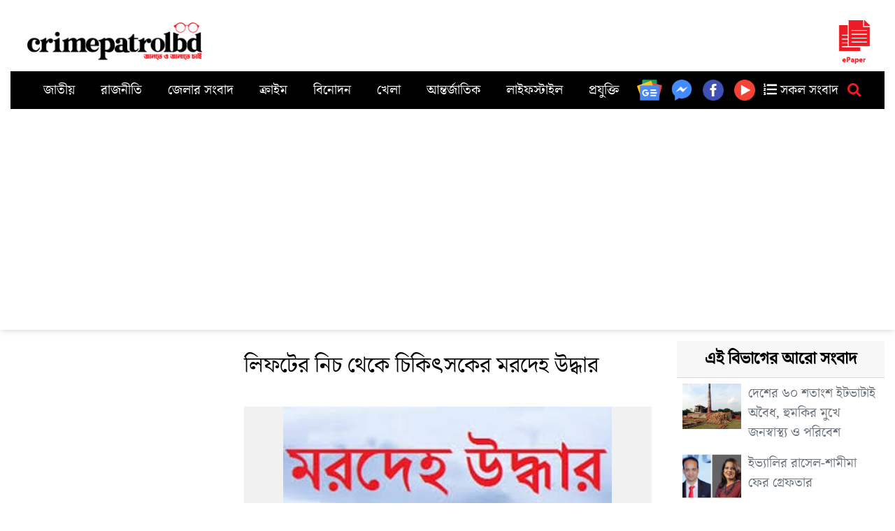

--- FILE ---
content_type: text/html; charset=UTF-8
request_url: https://crimepatrolbd.com/%E0%A6%B2%E0%A6%BF%E0%A6%AB%E2%80%8C%E0%A6%9F%E0%A7%87%E0%A6%B0-%E0%A6%A8%E0%A6%BF%E2%80%8C%E0%A6%9A-%E0%A6%A5%E0%A7%87%E2%80%8C%E0%A6%95%E0%A7%87-%E0%A6%9A%E0%A6%BF%E0%A6%95%E0%A6%BF%E0%A7%8E%E0%A6%B8%E0%A6%95%E0%A7%87%E0%A6%B0-%E0%A6%AE%E0%A6%B0%E0%A6%A6%E0%A7%87%E0%A6%B9-%E0%A6%89%E0%A6%A6%E0%A7%8D%E0%A6%A7%E0%A6%BE%E0%A6%B0/
body_size: 13446
content:
<!DOCTYPE html>
<html class="no-js" lang="en-US" xmlns:og="http://opengraphprotocol.org/schema/" xmlns:fb="http://www.facebook.com/2008/fbml">
   <head>
      <meta charset="utf-8">
      <meta http-equiv="X-UA-Compatible" content="IE=7" />
      <meta name="viewport" content="width=device-width, initial-scale=1">
      <meta http-equiv="refresh" content="900">
      <meta property="fb:pages" content="542900666047546" />
      <link rel="icon" type="image/ico" href="http://www.crimepatrolbd.com/img/logo/favicon.png" />
      <link rel="alternate" type="application/rss+xml" href="http://crimepatrolbd.com/feed/" title="crimepatrolbd.com rss feed">
      <link rel="shortcut icon" type="image/png" href="http://www.crimepatrolbd.com/img/logo/favicon.png" />
      <link rel="shortcut icon" href="http://www.crimepatrolbd.com/img/logo/favicon.png" type="image/x-icon">
      <link rel="canonical" href="https://crimepatrolbd.com">
      <meta property="description" content="Find the latest breaking news and top stories on Politics, Sports, Entertainment, Arts, Business and Tech news. Visit crimepatrolbd.com & get all the latest news in Bangladesh." />
      <meta name="keywords" content="crimepatrolbd, crimepatrolbd news, crime patrol bd, crime patrol bangladesh, crimepatrolbd.com, bangla news portal, current News, bangla newspaper, bangladesh newspaper, online news portal, bangladeshi newspaper, bangla news paper, bangladesh newspapers, newspaper, all bangla news portal, bd online news, news paper, bangladesh news agency, daily news, bangla newspaper, daily news paper, bangladeshi news paper, latest bangla news, all bangla news, bangladesh news,ক্রাইমপেট্রোলবিডি, ক্রাইম পেট্রোল বিডি, ক্রাইম পেট্রোল বাংলাদেশ, অনলাইন, পত্রিকা, বাংলাদেশ, আজকের খবর, আন্তর্জাতিক, অর্থনীতি, খেলা, বিনোদন, ফিচার, বিজ্ঞান ও প্রযুক্তি, চলচ্চিত্র, ঢালিউড, বলিউড, হলিউড, বাংলা গান, টেলিভিশন, রাজনীতি, সরকার, অপরাধ, আইন ও বিচার, দুর্ঘটনা, সংসদ, রাজধানী, শেয়ার বাজার, বাণিজ্য, ক্রিকেট, ফুটবল, যুক্তিতর্ক, নির্বাচন, জাতীয় নির্বাচন, আওয়ামী লীগ, বিএনপি, মাশরাফি, সাকিব, করোনা, লাইভ" />
      <title>লিফ‌টের নি‌চ থে‌কে চিকিৎসকের মরদেহ উদ্ধার &#8211; ক্রাইম পেট্রোল বাংলাদেশ</title>
<meta name='robots' content='max-image-preview:large' />
<link rel='dns-prefetch' href='//cdnjs.cloudflare.com' />
<link rel='dns-prefetch' href='//ajax.googleapis.com' />
<link rel='dns-prefetch' href='//stats.wp.com' />
<link rel='dns-prefetch' href='//use.fontawesome.com' />
<link rel="alternate" title="oEmbed (JSON)" type="application/json+oembed" href="https://crimepatrolbd.com/wp-json/oembed/1.0/embed?url=https%3A%2F%2Fcrimepatrolbd.com%2F%25e0%25a6%25b2%25e0%25a6%25bf%25e0%25a6%25ab%25e2%2580%258c%25e0%25a6%259f%25e0%25a7%2587%25e0%25a6%25b0-%25e0%25a6%25a8%25e0%25a6%25bf%25e2%2580%258c%25e0%25a6%259a-%25e0%25a6%25a5%25e0%25a7%2587%25e2%2580%258c%25e0%25a6%2595%25e0%25a7%2587-%25e0%25a6%259a%25e0%25a6%25bf%25e0%25a6%2595%25e0%25a6%25bf%25e0%25a7%258e%25e0%25a6%25b8%25e0%25a6%2595%25e0%25a7%2587%25e0%25a6%25b0-%25e0%25a6%25ae%25e0%25a6%25b0%25e0%25a6%25a6%25e0%25a7%2587%25e0%25a6%25b9-%25e0%25a6%2589%25e0%25a6%25a6%25e0%25a7%258d%25e0%25a6%25a7%25e0%25a6%25be%25e0%25a6%25b0%2F" />
<link rel="alternate" title="oEmbed (XML)" type="text/xml+oembed" href="https://crimepatrolbd.com/wp-json/oembed/1.0/embed?url=https%3A%2F%2Fcrimepatrolbd.com%2F%25e0%25a6%25b2%25e0%25a6%25bf%25e0%25a6%25ab%25e2%2580%258c%25e0%25a6%259f%25e0%25a7%2587%25e0%25a6%25b0-%25e0%25a6%25a8%25e0%25a6%25bf%25e2%2580%258c%25e0%25a6%259a-%25e0%25a6%25a5%25e0%25a7%2587%25e2%2580%258c%25e0%25a6%2595%25e0%25a7%2587-%25e0%25a6%259a%25e0%25a6%25bf%25e0%25a6%2595%25e0%25a6%25bf%25e0%25a7%258e%25e0%25a6%25b8%25e0%25a6%2595%25e0%25a7%2587%25e0%25a6%25b0-%25e0%25a6%25ae%25e0%25a6%25b0%25e0%25a6%25a6%25e0%25a7%2587%25e0%25a6%25b9-%25e0%25a6%2589%25e0%25a6%25a6%25e0%25a7%258d%25e0%25a6%25a7%25e0%25a6%25be%25e0%25a6%25b0%2F&#038;format=xml" />
<meta property="fb:admins" content="YOUR USER ID"/><meta property="og:title" content="লিফ‌টের নি‌চ থে‌কে চিকিৎসকের মরদেহ উদ্ধার"/><meta property="og:type" content="article"/><meta property="og:url" content="https://crimepatrolbd.com/%e0%a6%b2%e0%a6%bf%e0%a6%ab%e2%80%8c%e0%a6%9f%e0%a7%87%e0%a6%b0-%e0%a6%a8%e0%a6%bf%e2%80%8c%e0%a6%9a-%e0%a6%a5%e0%a7%87%e2%80%8c%e0%a6%95%e0%a7%87-%e0%a6%9a%e0%a6%bf%e0%a6%95%e0%a6%bf%e0%a7%8e%e0%a6%b8%e0%a6%95%e0%a7%87%e0%a6%b0-%e0%a6%ae%e0%a6%b0%e0%a6%a6%e0%a7%87%e0%a6%b9-%e0%a6%89%e0%a6%a6%e0%a7%8d%e0%a6%a7%e0%a6%be%e0%a6%b0/"/><meta property="og:site_name" content="crimepatrolbd.com - জানতে ও জানাতে চাই
    "/><meta property="og:image" content="https://crimepatrolbd.com/wp-content/uploads/মরদেহ-উদ্ধার-3-300x166.jpg"/>
<style id='wp-img-auto-sizes-contain-inline-css' type='text/css'>
img:is([sizes=auto i],[sizes^="auto," i]){contain-intrinsic-size:3000px 1500px}
/*# sourceURL=wp-img-auto-sizes-contain-inline-css */
</style>
<style id='wp-block-library-inline-css' type='text/css'>
:root{--wp-block-synced-color:#7a00df;--wp-block-synced-color--rgb:122,0,223;--wp-bound-block-color:var(--wp-block-synced-color);--wp-editor-canvas-background:#ddd;--wp-admin-theme-color:#007cba;--wp-admin-theme-color--rgb:0,124,186;--wp-admin-theme-color-darker-10:#006ba1;--wp-admin-theme-color-darker-10--rgb:0,107,160.5;--wp-admin-theme-color-darker-20:#005a87;--wp-admin-theme-color-darker-20--rgb:0,90,135;--wp-admin-border-width-focus:2px}@media (min-resolution:192dpi){:root{--wp-admin-border-width-focus:1.5px}}.wp-element-button{cursor:pointer}:root .has-very-light-gray-background-color{background-color:#eee}:root .has-very-dark-gray-background-color{background-color:#313131}:root .has-very-light-gray-color{color:#eee}:root .has-very-dark-gray-color{color:#313131}:root .has-vivid-green-cyan-to-vivid-cyan-blue-gradient-background{background:linear-gradient(135deg,#00d084,#0693e3)}:root .has-purple-crush-gradient-background{background:linear-gradient(135deg,#34e2e4,#4721fb 50%,#ab1dfe)}:root .has-hazy-dawn-gradient-background{background:linear-gradient(135deg,#faaca8,#dad0ec)}:root .has-subdued-olive-gradient-background{background:linear-gradient(135deg,#fafae1,#67a671)}:root .has-atomic-cream-gradient-background{background:linear-gradient(135deg,#fdd79a,#004a59)}:root .has-nightshade-gradient-background{background:linear-gradient(135deg,#330968,#31cdcf)}:root .has-midnight-gradient-background{background:linear-gradient(135deg,#020381,#2874fc)}:root{--wp--preset--font-size--normal:16px;--wp--preset--font-size--huge:42px}.has-regular-font-size{font-size:1em}.has-larger-font-size{font-size:2.625em}.has-normal-font-size{font-size:var(--wp--preset--font-size--normal)}.has-huge-font-size{font-size:var(--wp--preset--font-size--huge)}.has-text-align-center{text-align:center}.has-text-align-left{text-align:left}.has-text-align-right{text-align:right}.has-fit-text{white-space:nowrap!important}#end-resizable-editor-section{display:none}.aligncenter{clear:both}.items-justified-left{justify-content:flex-start}.items-justified-center{justify-content:center}.items-justified-right{justify-content:flex-end}.items-justified-space-between{justify-content:space-between}.screen-reader-text{border:0;clip-path:inset(50%);height:1px;margin:-1px;overflow:hidden;padding:0;position:absolute;width:1px;word-wrap:normal!important}.screen-reader-text:focus{background-color:#ddd;clip-path:none;color:#444;display:block;font-size:1em;height:auto;left:5px;line-height:normal;padding:15px 23px 14px;text-decoration:none;top:5px;width:auto;z-index:100000}html :where(.has-border-color){border-style:solid}html :where([style*=border-top-color]){border-top-style:solid}html :where([style*=border-right-color]){border-right-style:solid}html :where([style*=border-bottom-color]){border-bottom-style:solid}html :where([style*=border-left-color]){border-left-style:solid}html :where([style*=border-width]){border-style:solid}html :where([style*=border-top-width]){border-top-style:solid}html :where([style*=border-right-width]){border-right-style:solid}html :where([style*=border-bottom-width]){border-bottom-style:solid}html :where([style*=border-left-width]){border-left-style:solid}html :where(img[class*=wp-image-]){height:auto;max-width:100%}:where(figure){margin:0 0 1em}html :where(.is-position-sticky){--wp-admin--admin-bar--position-offset:var(--wp-admin--admin-bar--height,0px)}@media screen and (max-width:600px){html :where(.is-position-sticky){--wp-admin--admin-bar--position-offset:0px}}

/*# sourceURL=wp-block-library-inline-css */
</style><style id='global-styles-inline-css' type='text/css'>
:root{--wp--preset--aspect-ratio--square: 1;--wp--preset--aspect-ratio--4-3: 4/3;--wp--preset--aspect-ratio--3-4: 3/4;--wp--preset--aspect-ratio--3-2: 3/2;--wp--preset--aspect-ratio--2-3: 2/3;--wp--preset--aspect-ratio--16-9: 16/9;--wp--preset--aspect-ratio--9-16: 9/16;--wp--preset--color--black: #000000;--wp--preset--color--cyan-bluish-gray: #abb8c3;--wp--preset--color--white: #ffffff;--wp--preset--color--pale-pink: #f78da7;--wp--preset--color--vivid-red: #cf2e2e;--wp--preset--color--luminous-vivid-orange: #ff6900;--wp--preset--color--luminous-vivid-amber: #fcb900;--wp--preset--color--light-green-cyan: #7bdcb5;--wp--preset--color--vivid-green-cyan: #00d084;--wp--preset--color--pale-cyan-blue: #8ed1fc;--wp--preset--color--vivid-cyan-blue: #0693e3;--wp--preset--color--vivid-purple: #9b51e0;--wp--preset--gradient--vivid-cyan-blue-to-vivid-purple: linear-gradient(135deg,rgb(6,147,227) 0%,rgb(155,81,224) 100%);--wp--preset--gradient--light-green-cyan-to-vivid-green-cyan: linear-gradient(135deg,rgb(122,220,180) 0%,rgb(0,208,130) 100%);--wp--preset--gradient--luminous-vivid-amber-to-luminous-vivid-orange: linear-gradient(135deg,rgb(252,185,0) 0%,rgb(255,105,0) 100%);--wp--preset--gradient--luminous-vivid-orange-to-vivid-red: linear-gradient(135deg,rgb(255,105,0) 0%,rgb(207,46,46) 100%);--wp--preset--gradient--very-light-gray-to-cyan-bluish-gray: linear-gradient(135deg,rgb(238,238,238) 0%,rgb(169,184,195) 100%);--wp--preset--gradient--cool-to-warm-spectrum: linear-gradient(135deg,rgb(74,234,220) 0%,rgb(151,120,209) 20%,rgb(207,42,186) 40%,rgb(238,44,130) 60%,rgb(251,105,98) 80%,rgb(254,248,76) 100%);--wp--preset--gradient--blush-light-purple: linear-gradient(135deg,rgb(255,206,236) 0%,rgb(152,150,240) 100%);--wp--preset--gradient--blush-bordeaux: linear-gradient(135deg,rgb(254,205,165) 0%,rgb(254,45,45) 50%,rgb(107,0,62) 100%);--wp--preset--gradient--luminous-dusk: linear-gradient(135deg,rgb(255,203,112) 0%,rgb(199,81,192) 50%,rgb(65,88,208) 100%);--wp--preset--gradient--pale-ocean: linear-gradient(135deg,rgb(255,245,203) 0%,rgb(182,227,212) 50%,rgb(51,167,181) 100%);--wp--preset--gradient--electric-grass: linear-gradient(135deg,rgb(202,248,128) 0%,rgb(113,206,126) 100%);--wp--preset--gradient--midnight: linear-gradient(135deg,rgb(2,3,129) 0%,rgb(40,116,252) 100%);--wp--preset--font-size--small: 13px;--wp--preset--font-size--medium: 20px;--wp--preset--font-size--large: 36px;--wp--preset--font-size--x-large: 42px;--wp--preset--spacing--20: 0.44rem;--wp--preset--spacing--30: 0.67rem;--wp--preset--spacing--40: 1rem;--wp--preset--spacing--50: 1.5rem;--wp--preset--spacing--60: 2.25rem;--wp--preset--spacing--70: 3.38rem;--wp--preset--spacing--80: 5.06rem;--wp--preset--shadow--natural: 6px 6px 9px rgba(0, 0, 0, 0.2);--wp--preset--shadow--deep: 12px 12px 50px rgba(0, 0, 0, 0.4);--wp--preset--shadow--sharp: 6px 6px 0px rgba(0, 0, 0, 0.2);--wp--preset--shadow--outlined: 6px 6px 0px -3px rgb(255, 255, 255), 6px 6px rgb(0, 0, 0);--wp--preset--shadow--crisp: 6px 6px 0px rgb(0, 0, 0);}:where(.is-layout-flex){gap: 0.5em;}:where(.is-layout-grid){gap: 0.5em;}body .is-layout-flex{display: flex;}.is-layout-flex{flex-wrap: wrap;align-items: center;}.is-layout-flex > :is(*, div){margin: 0;}body .is-layout-grid{display: grid;}.is-layout-grid > :is(*, div){margin: 0;}:where(.wp-block-columns.is-layout-flex){gap: 2em;}:where(.wp-block-columns.is-layout-grid){gap: 2em;}:where(.wp-block-post-template.is-layout-flex){gap: 1.25em;}:where(.wp-block-post-template.is-layout-grid){gap: 1.25em;}.has-black-color{color: var(--wp--preset--color--black) !important;}.has-cyan-bluish-gray-color{color: var(--wp--preset--color--cyan-bluish-gray) !important;}.has-white-color{color: var(--wp--preset--color--white) !important;}.has-pale-pink-color{color: var(--wp--preset--color--pale-pink) !important;}.has-vivid-red-color{color: var(--wp--preset--color--vivid-red) !important;}.has-luminous-vivid-orange-color{color: var(--wp--preset--color--luminous-vivid-orange) !important;}.has-luminous-vivid-amber-color{color: var(--wp--preset--color--luminous-vivid-amber) !important;}.has-light-green-cyan-color{color: var(--wp--preset--color--light-green-cyan) !important;}.has-vivid-green-cyan-color{color: var(--wp--preset--color--vivid-green-cyan) !important;}.has-pale-cyan-blue-color{color: var(--wp--preset--color--pale-cyan-blue) !important;}.has-vivid-cyan-blue-color{color: var(--wp--preset--color--vivid-cyan-blue) !important;}.has-vivid-purple-color{color: var(--wp--preset--color--vivid-purple) !important;}.has-black-background-color{background-color: var(--wp--preset--color--black) !important;}.has-cyan-bluish-gray-background-color{background-color: var(--wp--preset--color--cyan-bluish-gray) !important;}.has-white-background-color{background-color: var(--wp--preset--color--white) !important;}.has-pale-pink-background-color{background-color: var(--wp--preset--color--pale-pink) !important;}.has-vivid-red-background-color{background-color: var(--wp--preset--color--vivid-red) !important;}.has-luminous-vivid-orange-background-color{background-color: var(--wp--preset--color--luminous-vivid-orange) !important;}.has-luminous-vivid-amber-background-color{background-color: var(--wp--preset--color--luminous-vivid-amber) !important;}.has-light-green-cyan-background-color{background-color: var(--wp--preset--color--light-green-cyan) !important;}.has-vivid-green-cyan-background-color{background-color: var(--wp--preset--color--vivid-green-cyan) !important;}.has-pale-cyan-blue-background-color{background-color: var(--wp--preset--color--pale-cyan-blue) !important;}.has-vivid-cyan-blue-background-color{background-color: var(--wp--preset--color--vivid-cyan-blue) !important;}.has-vivid-purple-background-color{background-color: var(--wp--preset--color--vivid-purple) !important;}.has-black-border-color{border-color: var(--wp--preset--color--black) !important;}.has-cyan-bluish-gray-border-color{border-color: var(--wp--preset--color--cyan-bluish-gray) !important;}.has-white-border-color{border-color: var(--wp--preset--color--white) !important;}.has-pale-pink-border-color{border-color: var(--wp--preset--color--pale-pink) !important;}.has-vivid-red-border-color{border-color: var(--wp--preset--color--vivid-red) !important;}.has-luminous-vivid-orange-border-color{border-color: var(--wp--preset--color--luminous-vivid-orange) !important;}.has-luminous-vivid-amber-border-color{border-color: var(--wp--preset--color--luminous-vivid-amber) !important;}.has-light-green-cyan-border-color{border-color: var(--wp--preset--color--light-green-cyan) !important;}.has-vivid-green-cyan-border-color{border-color: var(--wp--preset--color--vivid-green-cyan) !important;}.has-pale-cyan-blue-border-color{border-color: var(--wp--preset--color--pale-cyan-blue) !important;}.has-vivid-cyan-blue-border-color{border-color: var(--wp--preset--color--vivid-cyan-blue) !important;}.has-vivid-purple-border-color{border-color: var(--wp--preset--color--vivid-purple) !important;}.has-vivid-cyan-blue-to-vivid-purple-gradient-background{background: var(--wp--preset--gradient--vivid-cyan-blue-to-vivid-purple) !important;}.has-light-green-cyan-to-vivid-green-cyan-gradient-background{background: var(--wp--preset--gradient--light-green-cyan-to-vivid-green-cyan) !important;}.has-luminous-vivid-amber-to-luminous-vivid-orange-gradient-background{background: var(--wp--preset--gradient--luminous-vivid-amber-to-luminous-vivid-orange) !important;}.has-luminous-vivid-orange-to-vivid-red-gradient-background{background: var(--wp--preset--gradient--luminous-vivid-orange-to-vivid-red) !important;}.has-very-light-gray-to-cyan-bluish-gray-gradient-background{background: var(--wp--preset--gradient--very-light-gray-to-cyan-bluish-gray) !important;}.has-cool-to-warm-spectrum-gradient-background{background: var(--wp--preset--gradient--cool-to-warm-spectrum) !important;}.has-blush-light-purple-gradient-background{background: var(--wp--preset--gradient--blush-light-purple) !important;}.has-blush-bordeaux-gradient-background{background: var(--wp--preset--gradient--blush-bordeaux) !important;}.has-luminous-dusk-gradient-background{background: var(--wp--preset--gradient--luminous-dusk) !important;}.has-pale-ocean-gradient-background{background: var(--wp--preset--gradient--pale-ocean) !important;}.has-electric-grass-gradient-background{background: var(--wp--preset--gradient--electric-grass) !important;}.has-midnight-gradient-background{background: var(--wp--preset--gradient--midnight) !important;}.has-small-font-size{font-size: var(--wp--preset--font-size--small) !important;}.has-medium-font-size{font-size: var(--wp--preset--font-size--medium) !important;}.has-large-font-size{font-size: var(--wp--preset--font-size--large) !important;}.has-x-large-font-size{font-size: var(--wp--preset--font-size--x-large) !important;}
/*# sourceURL=global-styles-inline-css */
</style>

<style id='classic-theme-styles-inline-css' type='text/css'>
/*! This file is auto-generated */
.wp-block-button__link{color:#fff;background-color:#32373c;border-radius:9999px;box-shadow:none;text-decoration:none;padding:calc(.667em + 2px) calc(1.333em + 2px);font-size:1.125em}.wp-block-file__button{background:#32373c;color:#fff;text-decoration:none}
/*# sourceURL=/wp-includes/css/classic-themes.min.css */
</style>
<link rel='stylesheet' id='heateor-sc-frontend-css-css' href='https://crimepatrolbd.com/wp-content/plugins/heateor-social-comments/css/front.css' type='text/css' media='all' />
<link rel='stylesheet' id='bootstrap-css' href='https://cdnjs.cloudflare.com/ajax/libs/twitter-bootstrap/4.3.1/css/bootstrap.min.css' type='text/css' media='all' />
<link rel='stylesheet' id='fontawesome5-css' href='https://use.fontawesome.com/releases/v5.8.1/css/all.css' type='text/css' media='all' />
<link rel='stylesheet' id='gutenberg-blocks-css' href='https://crimepatrolbd.com/wp-content/themes/cpbdnews/theme/css/blocks.css?ver=1768350984' type='text/css' media='all' />
<link rel='stylesheet' id='b4st-css' href='https://crimepatrolbd.com/wp-content/themes/cpbdnews/theme/css/b4st.css?ver=1768350984' type='text/css' media='all' />
<link rel='stylesheet' id='sharedaddy-css' href='https://crimepatrolbd.com/wp-content/plugins/jetpack/modules/sharedaddy/sharing.css' type='text/css' media='all' />
<link rel='stylesheet' id='social-logos-css' href='https://crimepatrolbd.com/wp-content/plugins/jetpack/_inc/social-logos/social-logos.min.css' type='text/css' media='all' />
<link rel="https://api.w.org/" href="https://crimepatrolbd.com/wp-json/" /><link rel="alternate" title="JSON" type="application/json" href="https://crimepatrolbd.com/wp-json/wp/v2/posts/178742" /><link rel="canonical" href="https://crimepatrolbd.com/%e0%a6%b2%e0%a6%bf%e0%a6%ab%e2%80%8c%e0%a6%9f%e0%a7%87%e0%a6%b0-%e0%a6%a8%e0%a6%bf%e2%80%8c%e0%a6%9a-%e0%a6%a5%e0%a7%87%e2%80%8c%e0%a6%95%e0%a7%87-%e0%a6%9a%e0%a6%bf%e0%a6%95%e0%a6%bf%e0%a7%8e%e0%a6%b8%e0%a6%95%e0%a7%87%e0%a6%b0-%e0%a6%ae%e0%a6%b0%e0%a6%a6%e0%a7%87%e0%a6%b9-%e0%a6%89%e0%a6%a6%e0%a7%8d%e0%a6%a7%e0%a6%be%e0%a6%b0/" />
	<style>img#wpstats{display:none}</style>
		
<!-- Jetpack Open Graph Tags -->
<meta property="og:type" content="article" />
<meta property="og:title" content="লিফ‌টের নি‌চ থে‌কে চিকিৎসকের মরদেহ উদ্ধার" />
<meta property="og:url" content="https://crimepatrolbd.com/%e0%a6%b2%e0%a6%bf%e0%a6%ab%e2%80%8c%e0%a6%9f%e0%a7%87%e0%a6%b0-%e0%a6%a8%e0%a6%bf%e2%80%8c%e0%a6%9a-%e0%a6%a5%e0%a7%87%e2%80%8c%e0%a6%95%e0%a7%87-%e0%a6%9a%e0%a6%bf%e0%a6%95%e0%a6%bf%e0%a7%8e%e0%a6%b8%e0%a6%95%e0%a7%87%e0%a6%b0-%e0%a6%ae%e0%a6%b0%e0%a6%a6%e0%a7%87%e0%a6%b9-%e0%a6%89%e0%a6%a6%e0%a7%8d%e0%a6%a7%e0%a6%be%e0%a6%b0/" />
<meta property="og:description" content="নিজস্ব প্রতিবেদকঃ বরিশাল শের-ই-বাংলা‌ মে‌ডি‌ক্যাল ক‌লেজ হাসপাতা‌লের বার্ন ও প্লা‌স্টিক সার্জারি বিভা‌গের সি‌নিয়র কনসাল‌ট্যান্ট ডা. এম এ আজাদ (সজল) এর মর‌দেহ উদ্ধার করেছে পুলিশ। মঙ্গলবার (২৮ এপ্রিল)…" />
<meta property="article:published_time" content="2020-04-28T06:05:20+00:00" />
<meta property="article:modified_time" content="2020-04-28T06:05:20+00:00" />
<meta property="og:site_name" content="ক্রাইম পেট্রোল বাংলাদেশ" />
<meta property="og:image" content="https://crimepatrolbd.com/wp-content/uploads/মরদেহ-উদ্ধার-3.jpg" />
<meta property="og:image:width" content="400" />
<meta property="og:image:height" content="221" />
<meta property="og:image:alt" content="" />
<meta property="og:locale" content="en_US" />
<meta name="twitter:text:title" content="লিফ‌টের নি‌চ থে‌কে চিকিৎসকের মরদেহ উদ্ধার" />
<meta name="twitter:image" content="https://crimepatrolbd.com/wp-content/uploads/মরদেহ-উদ্ধার-3.jpg?w=640" />
<meta name="twitter:card" content="summary_large_image" />

<!-- End Jetpack Open Graph Tags -->
      <script src="http://code.jquery.com/jquery-1.9.1.js"></script>
      <script src="http://code.jquery.com/ui/1.11.0/jquery-ui.js"></script>
      <!-- Facebook Pixel Code -->
      <script>
         !function(f,b,e,v,n,t,s)
         {if(f.fbq)return;n=f.fbq=function(){n.callMethod?
         n.callMethod.apply(n,arguments):n.queue.push(arguments)};
         if(!f._fbq)f._fbq=n;n.push=n;n.loaded=!0;n.version='2.0';
         n.queue=[];t=b.createElement(e);t.async=!0;
         t.src=v;s=b.getElementsByTagName(e)[0];
         s.parentNode.insertBefore(t,s)}(window, document,'script',
         'https://connect.facebook.net/en_US/fbevents.js');
         fbq('init', '352170466166846');
         fbq('track', 'PageView');
      </script>
      <noscript><img height="1" width="1" style="display:none"
         src="https://www.facebook.com/tr?id=352170466166846&ev=PageView&noscript=1"
         /></noscript>
      <!-- End Facebook Pixel Code -->
      <script async src="https://pagead2.googlesyndication.com/pagead/js/adsbygoogle.js?client=ca-pub-2299157587256741"
         crossorigin="anonymous"></script>
      <script async custom-element="amp-ad" src="https://cdn.ampproject.org/v0/amp-ad-0.1.js"></script>
   </head>
   <body class="wp-singular post-template-default single single-post postid-178742 single-format-standard wp-theme-cpbdnews">
            <div id="hello">
        <div class="container text-center text-md-left my-3">
          <div class="row">
              <amp-ad width="100vw" height="320"
                type="adsense"
                data-ad-client="ca-pub-2299157587256741"
                data-ad-slot="5952863393"
                data-auto-format="rspv"
                data-full-width="">
                <div overflow=""></div>
              </amp-ad>
          </div>
          <div class="row d-flex align-items-center">

            <div class="col-md-3 text-center">
                <a href="https://crimepatrolbd.com/" class="mainlogo"><img class="lazy loaded" src="https://www.crimepatrolbd.com/img/logo/crimepatrolbd-logo-w.png" data-src="http://www.crimepatrolbd.com/img/logo/crimepatrolbd-logo-w.png" alt="crimepatrolbd" data-was-processed="true"></a>
            </div>
            <div class="col-md-6 text-center">
            </div>
            <div class="col-md-2 d-none d-md-block text-center text-md-right">
            </div>
            <div class="col-md-1 d-none d-md-block text-center text-md-right d-print-none">
                <a class="" href="https://epaper.crimepatrolbd.com/"><img class="lazy loaded" src="https://www.crimepatrolbd.com/img/epaper.png" data-src="https://www.crimepatrolbd.com/img/epaper.png" data-was-processed="true" height="90px"></a>			   
            </div>
          </div>
          <nav id="navbar" class="navbar navbar-expand-lg navbar-light">
              <div class="container">
                <div id="navbarDropdown">
                  <div class="top-menu mr-auto">
                    <ul id="menu-topmenu" class="menu"><li  id="menu-item-209639" class="menu-item menu-item-type-taxonomy menu-item-object-category nav-item nav-item-209639"><a href="https://crimepatrolbd.com/category/national/" class="nav-link">জাতীয়</a></li>
<li  id="menu-item-209642" class="menu-item menu-item-type-taxonomy menu-item-object-category nav-item nav-item-209642"><a href="https://crimepatrolbd.com/category/politics/" class="nav-link">রাজনীতি</a></li>
<li  id="menu-item-209645" class="menu-item menu-item-type-taxonomy menu-item-object-category nav-item nav-item-209645"><a href="https://crimepatrolbd.com/category/district-news/" class="nav-link">জেলার সংবাদ</a></li>
<li  id="menu-item-209637" class="menu-item menu-item-type-taxonomy menu-item-object-category current-post-ancestor current-menu-parent current-post-parent nav-item nav-item-209637"><a href="https://crimepatrolbd.com/category/crime/" class="nav-link">ক্রাইম</a></li>
<li  id="menu-item-209641" class="menu-item menu-item-type-taxonomy menu-item-object-category nav-item nav-item-209641"><a href="https://crimepatrolbd.com/category/entertainment/" class="nav-link">বিনোদন</a></li>
<li  id="menu-item-209638" class="menu-item menu-item-type-taxonomy menu-item-object-category nav-item nav-item-209638"><a href="https://crimepatrolbd.com/category/sports/" class="nav-link">খেলা</a></li>
<li  id="menu-item-209636" class="menu-item menu-item-type-taxonomy menu-item-object-category nav-item nav-item-209636"><a href="https://crimepatrolbd.com/category/international/" class="nav-link">আন্তর্জাতিক</a></li>
<li  id="menu-item-209643" class="menu-item menu-item-type-taxonomy menu-item-object-category nav-item nav-item-209643"><a href="https://crimepatrolbd.com/category/lifestyle/" class="nav-link">লাইফস্টাইল</a></li>
<li  id="menu-item-209640" class="menu-item menu-item-type-taxonomy menu-item-object-category nav-item nav-item-209640"><a href="https://crimepatrolbd.com/category/tech/" class="nav-link">প্রযুক্তি</a></li>
</ul>                  </div>
                </div>
                <a href="https://news.google.com/publications/CAAqBwgKMLbtpQswjvi9Aw/sections/CAQqEAgAKgcICjC27aULMI74vQMwvJ2UBw?oc=3&ceid=US:en"><img class="lazy loaded" src="https://www.crimepatrolbd.com/img/social/google-news.svg" data-src="http://www.crimepatrolbd.com/img/social/google-news.svg" width="36px" alt="" data-was-processed="true"></a>
                <a href="https://m.me/crimepatrolbdofficial"><img class="lazy loaded" src="https://www.crimepatrolbd.com/img/social/facebook-messenger.png" data-src="http://www.crimepatrolbd.com/img/social/facebook-messenger.png" width="36px" alt="" data-was-processed="true"></a>
                <a href="https://facebook.com/crimepatrolbdofficial"><img class="lazy loaded" src="https://www.crimepatrolbd.com/img/social/facebook-circled.png" data-src="http://www.crimepatrolbd.com/img/social/facebook-circled.png" width="36px" alt="" data-was-processed="true"></a>
                <a href="https://www.youtube.com/c/crimepatrolbd"><img class="lazy loaded" src="https://www.crimepatrolbd.com/img/social/play-button-circled.png" data-src="http://www.crimepatrolbd.com/img/social/play-button-circled.png" width="36px" alt="" data-was-processed="true"></a>
                <a href="https://crimepatrolbd.com/allnews/"><i class="fas fa-list-ol"></i> সকল সংবাদ</a>
                <i class="fas fa-search menusrc" onclick="showhide()"></i>
              </div>
          </nav>

			<div class="row">
				<div class="p-2 col-12" id="srcmenu" style="display:none">
					    <form class="form-inline ml-auto pt-2 pt-md-0" role="search" method="get" id="searchform" action="https://crimepatrolbd.com/">
      <div class="input-group">
        <input class="form-control border-secondary" type="text" value="" placeholder="সার্চ করুন..." name="s" id="s">
        <div class="input-group-append">
          <button type="submit" id="searchsubmit" value="" class="btn btn-outline-secondary">
            <i class="fas fa-search"></i>
          </button>
        </div>
      </div>
    </form>
     
				</div>
			</div>

        </div>
      </div>
      
<div class="container mt-3">
	<div class="row">
		<div class="col-md-3">

		</div>
		<div class="col-md-6">
			<div id="content" role="main" class="sin">
				
  

  <header class="entry-header p-3">
		<small class="text-warning">
					  </small>
        <h1 class="entry-title">লিফ‌টের নি‌চ থে‌কে চিকিৎসকের মরদেহ উদ্ধার</h1>
        <div class="header-meta text-muted">
                        <!--<small class="text-uppercase font-weight-light">April 28, 2020 - 12:05 PM</small><br>
			
			<div class="row">
				<div class="col-12">
					<div class="d-flex justify-content-between">
				<div class="fb-like" data-href="https://facebook.com/crimepatrolbdofficial" data-width="100" data-layout="button" data-action="like" data-size="small" data-share="true"></div>
			<div class="g-ytsubscribe " data-channelid="UCdjcRQzP7jtgu4f4qTkvH7w" data-layout="default" data-count="default"></div>
			</div>
				</div>
			</div>-->

        </div>
      </header>

    <article role="article" id="post_178742" class="post-178742 post type-post status-publish format-standard has-post-thumbnail hentry category-crime">
      <div class="entry-content p-3">
		<div class="mb-2 sinimg">
			<img width="400" height="221" src="https://crimepatrolbd.com/wp-content/uploads/মরদেহ-উদ্ধার-3.jpg" class="attachment-post-thumbnail size-post-thumbnail wp-post-image" alt="" decoding="async" fetchpriority="high" srcset="https://crimepatrolbd.com/wp-content/uploads/মরদেহ-উদ্ধার-3.jpg 400w, https://crimepatrolbd.com/wp-content/uploads/মরদেহ-উদ্ধার-3-300x166.jpg 300w" sizes="(max-width: 400px) 100vw, 400px" />		  </div>
        <div class="sharedaddy sd-sharing-enabled"><div class="robots-nocontent sd-block sd-social sd-social-official sd-sharing"><h3 class="sd-title">Share this:</h3><div class="sd-content"><ul><li class="share-facebook"><div class="fb-share-button" data-href="https://crimepatrolbd.com/%e0%a6%b2%e0%a6%bf%e0%a6%ab%e2%80%8c%e0%a6%9f%e0%a7%87%e0%a6%b0-%e0%a6%a8%e0%a6%bf%e2%80%8c%e0%a6%9a-%e0%a6%a5%e0%a7%87%e2%80%8c%e0%a6%95%e0%a7%87-%e0%a6%9a%e0%a6%bf%e0%a6%95%e0%a6%bf%e0%a7%8e%e0%a6%b8%e0%a6%95%e0%a7%87%e0%a6%b0-%e0%a6%ae%e0%a6%b0%e0%a6%a6%e0%a7%87%e0%a6%b9-%e0%a6%89%e0%a6%a6%e0%a7%8d%e0%a6%a7%e0%a6%be%e0%a6%b0/" data-layout="button_count"></div></li><li class="share-twitter"><a href="https://twitter.com/share" class="twitter-share-button" data-url="https://crimepatrolbd.com/%e0%a6%b2%e0%a6%bf%e0%a6%ab%e2%80%8c%e0%a6%9f%e0%a7%87%e0%a6%b0-%e0%a6%a8%e0%a6%bf%e2%80%8c%e0%a6%9a-%e0%a6%a5%e0%a7%87%e2%80%8c%e0%a6%95%e0%a7%87-%e0%a6%9a%e0%a6%bf%e0%a6%95%e0%a6%bf%e0%a7%8e%e0%a6%b8%e0%a6%95%e0%a7%87%e0%a6%b0-%e0%a6%ae%e0%a6%b0%e0%a6%a6%e0%a7%87%e0%a6%b9-%e0%a6%89%e0%a6%a6%e0%a7%8d%e0%a6%a7%e0%a6%be%e0%a6%b0/" data-text="লিফ‌টের নি‌চ থে‌কে চিকিৎসকের মরদেহ উদ্ধার"  >Tweet</a></li><li class="share-linkedin"><div class="linkedin_button"><script type="in/share" data-url="https://crimepatrolbd.com/%e0%a6%b2%e0%a6%bf%e0%a6%ab%e2%80%8c%e0%a6%9f%e0%a7%87%e0%a6%b0-%e0%a6%a8%e0%a6%bf%e2%80%8c%e0%a6%9a-%e0%a6%a5%e0%a7%87%e2%80%8c%e0%a6%95%e0%a7%87-%e0%a6%9a%e0%a6%bf%e0%a6%95%e0%a6%bf%e0%a7%8e%e0%a6%b8%e0%a6%95%e0%a7%87%e0%a6%b0-%e0%a6%ae%e0%a6%b0%e0%a6%a6%e0%a7%87%e0%a6%b9-%e0%a6%89%e0%a6%a6%e0%a7%8d%e0%a6%a7%e0%a6%be%e0%a6%b0/" data-counter="right"></script></div></li><li class="share-pinterest"><div class="pinterest_button"><a href="https://www.pinterest.com/pin/create/button/?url=https%3A%2F%2Fcrimepatrolbd.com%2F%25e0%25a6%25b2%25e0%25a6%25bf%25e0%25a6%25ab%25e2%2580%258c%25e0%25a6%259f%25e0%25a7%2587%25e0%25a6%25b0-%25e0%25a6%25a8%25e0%25a6%25bf%25e2%2580%258c%25e0%25a6%259a-%25e0%25a6%25a5%25e0%25a7%2587%25e2%2580%258c%25e0%25a6%2595%25e0%25a7%2587-%25e0%25a6%259a%25e0%25a6%25bf%25e0%25a6%2595%25e0%25a6%25bf%25e0%25a7%258e%25e0%25a6%25b8%25e0%25a6%2595%25e0%25a7%2587%25e0%25a6%25b0-%25e0%25a6%25ae%25e0%25a6%25b0%25e0%25a6%25a6%25e0%25a7%2587%25e0%25a6%25b9-%25e0%25a6%2589%25e0%25a6%25a6%25e0%25a7%258d%25e0%25a6%25a7%25e0%25a6%25be%25e0%25a6%25b0%2F&#038;media=https%3A%2F%2Fcrimepatrolbd.com%2Fwp-content%2Fuploads%2F%E0%A6%AE%E0%A6%B0%E0%A6%A6%E0%A7%87%E0%A6%B9-%E0%A6%89%E0%A6%A6%E0%A7%8D%E0%A6%A7%E0%A6%BE%E0%A6%B0-3.jpg&#038;description=%E0%A6%B2%E0%A6%BF%E0%A6%AB%E2%80%8C%E0%A6%9F%E0%A7%87%E0%A6%B0%20%E0%A6%A8%E0%A6%BF%E2%80%8C%E0%A6%9A%20%E0%A6%A5%E0%A7%87%E2%80%8C%E0%A6%95%E0%A7%87%20%E0%A6%9A%E0%A6%BF%E0%A6%95%E0%A6%BF%E0%A7%8E%E0%A6%B8%E0%A6%95%E0%A7%87%E0%A6%B0%20%E0%A6%AE%E0%A6%B0%E0%A6%A6%E0%A7%87%E0%A6%B9%20%E0%A6%89%E0%A6%A6%E0%A7%8D%E0%A6%A7%E0%A6%BE%E0%A6%B0" data-pin-do="buttonPin" data-pin-config="beside"><img decoding="async" src="//assets.pinterest.com/images/pidgets/pinit_fg_en_rect_gray_20.png" /></a></div></li><li class="share-telegram"><a rel="nofollow noopener noreferrer"
				data-shared="sharing-telegram-178742"
				class="share-telegram sd-button"
				href="https://crimepatrolbd.com/%e0%a6%b2%e0%a6%bf%e0%a6%ab%e2%80%8c%e0%a6%9f%e0%a7%87%e0%a6%b0-%e0%a6%a8%e0%a6%bf%e2%80%8c%e0%a6%9a-%e0%a6%a5%e0%a7%87%e2%80%8c%e0%a6%95%e0%a7%87-%e0%a6%9a%e0%a6%bf%e0%a6%95%e0%a6%bf%e0%a7%8e%e0%a6%b8%e0%a6%95%e0%a7%87%e0%a6%b0-%e0%a6%ae%e0%a6%b0%e0%a6%a6%e0%a7%87%e0%a6%b9-%e0%a6%89%e0%a6%a6%e0%a7%8d%e0%a6%a7%e0%a6%be%e0%a6%b0/?share=telegram"
				target="_blank"
				aria-labelledby="sharing-telegram-178742"
				>
				<span id="sharing-telegram-178742" hidden>Click to share on Telegram (Opens in new window)</span>
				<span>Telegram</span>
			</a></li><li class="share-jetpack-whatsapp"><a rel="nofollow noopener noreferrer"
				data-shared="sharing-whatsapp-178742"
				class="share-jetpack-whatsapp sd-button"
				href="https://crimepatrolbd.com/%e0%a6%b2%e0%a6%bf%e0%a6%ab%e2%80%8c%e0%a6%9f%e0%a7%87%e0%a6%b0-%e0%a6%a8%e0%a6%bf%e2%80%8c%e0%a6%9a-%e0%a6%a5%e0%a7%87%e2%80%8c%e0%a6%95%e0%a7%87-%e0%a6%9a%e0%a6%bf%e0%a6%95%e0%a6%bf%e0%a7%8e%e0%a6%b8%e0%a6%95%e0%a7%87%e0%a6%b0-%e0%a6%ae%e0%a6%b0%e0%a6%a6%e0%a7%87%e0%a6%b9-%e0%a6%89%e0%a6%a6%e0%a7%8d%e0%a6%a7%e0%a6%be%e0%a6%b0/?share=jetpack-whatsapp"
				target="_blank"
				aria-labelledby="sharing-whatsapp-178742"
				>
				<span id="sharing-whatsapp-178742" hidden>Click to share on WhatsApp (Opens in new window)</span>
				<span>WhatsApp</span>
			</a></li><li class="share-email"><a rel="nofollow noopener noreferrer"
				data-shared="sharing-email-178742"
				class="share-email sd-button"
				href="mailto:?subject=%5BShared%20Post%5D%20%E0%A6%B2%E0%A6%BF%E0%A6%AB%E2%80%8C%E0%A6%9F%E0%A7%87%E0%A6%B0%20%E0%A6%A8%E0%A6%BF%E2%80%8C%E0%A6%9A%20%E0%A6%A5%E0%A7%87%E2%80%8C%E0%A6%95%E0%A7%87%20%E0%A6%9A%E0%A6%BF%E0%A6%95%E0%A6%BF%E0%A7%8E%E0%A6%B8%E0%A6%95%E0%A7%87%E0%A6%B0%20%E0%A6%AE%E0%A6%B0%E0%A6%A6%E0%A7%87%E0%A6%B9%20%E0%A6%89%E0%A6%A6%E0%A7%8D%E0%A6%A7%E0%A6%BE%E0%A6%B0&#038;body=https%3A%2F%2Fcrimepatrolbd.com%2F%25e0%25a6%25b2%25e0%25a6%25bf%25e0%25a6%25ab%25e2%2580%258c%25e0%25a6%259f%25e0%25a7%2587%25e0%25a6%25b0-%25e0%25a6%25a8%25e0%25a6%25bf%25e2%2580%258c%25e0%25a6%259a-%25e0%25a6%25a5%25e0%25a7%2587%25e2%2580%258c%25e0%25a6%2595%25e0%25a7%2587-%25e0%25a6%259a%25e0%25a6%25bf%25e0%25a6%2595%25e0%25a6%25bf%25e0%25a7%258e%25e0%25a6%25b8%25e0%25a6%2595%25e0%25a7%2587%25e0%25a6%25b0-%25e0%25a6%25ae%25e0%25a6%25b0%25e0%25a6%25a6%25e0%25a7%2587%25e0%25a6%25b9-%25e0%25a6%2589%25e0%25a6%25a6%25e0%25a7%258d%25e0%25a6%25a7%25e0%25a6%25be%25e0%25a6%25b0%2F&#038;share=email"
				target="_blank"
				aria-labelledby="sharing-email-178742"
				data-email-share-error-title="Do you have email set up?" data-email-share-error-text="If you&#039;re having problems sharing via email, you might not have email set up for your browser. You may need to create a new email yourself." data-email-share-nonce="c8c3ea54f8" data-email-share-track-url="https://crimepatrolbd.com/%e0%a6%b2%e0%a6%bf%e0%a6%ab%e2%80%8c%e0%a6%9f%e0%a7%87%e0%a6%b0-%e0%a6%a8%e0%a6%bf%e2%80%8c%e0%a6%9a-%e0%a6%a5%e0%a7%87%e2%80%8c%e0%a6%95%e0%a7%87-%e0%a6%9a%e0%a6%bf%e0%a6%95%e0%a6%bf%e0%a7%8e%e0%a6%b8%e0%a6%95%e0%a7%87%e0%a6%b0-%e0%a6%ae%e0%a6%b0%e0%a6%a6%e0%a7%87%e0%a6%b9-%e0%a6%89%e0%a6%a6%e0%a7%8d%e0%a6%a7%e0%a6%be%e0%a6%b0/?share=email">
				<span id="sharing-email-178742" hidden>Click to email a link to a friend (Opens in new window)</span>
				<span>Email</span>
			</a></li><li class="share-print"><a rel="nofollow noopener noreferrer"
				data-shared="sharing-print-178742"
				class="share-print sd-button"
				href="https://crimepatrolbd.com/%e0%a6%b2%e0%a6%bf%e0%a6%ab%e2%80%8c%e0%a6%9f%e0%a7%87%e0%a6%b0-%e0%a6%a8%e0%a6%bf%e2%80%8c%e0%a6%9a-%e0%a6%a5%e0%a7%87%e2%80%8c%e0%a6%95%e0%a7%87-%e0%a6%9a%e0%a6%bf%e0%a6%95%e0%a6%bf%e0%a7%8e%e0%a6%b8%e0%a6%95%e0%a7%87%e0%a6%b0-%e0%a6%ae%e0%a6%b0%e0%a6%a6%e0%a7%87%e0%a6%b9-%e0%a6%89%e0%a6%a6%e0%a7%8d%e0%a6%a7%e0%a6%be%e0%a6%b0/#print?share=print"
				target="_blank"
				aria-labelledby="sharing-print-178742"
				>
				<span id="sharing-print-178742" hidden>Click to print (Opens in new window)</span>
				<span>Print</span>
			</a></li><li class="share-end"></li></ul></div></div></div><p><strong>নিজস্ব প্রতিবেদকঃ</strong> বরিশাল শের-ই-বাংলা‌ মে‌ডি‌ক্যাল ক‌লেজ হাসপাতা‌লের বার্ন ও প্লা‌স্টিক সার্জারি বিভা‌গের সি‌নিয়র কনসাল‌ট্যান্ট ডা. এম এ আজাদ (সজল) এর মর‌দেহ উদ্ধার করেছে পুলিশ।</p>
<p>মঙ্গলবার (২৮ এপ্রিল) সকালে নগরীর কালীবা‌ড়ি রো‌ডের মমতা স্পেশালাইজড হাসপাতা‌লের লিফ‌টের নি‌চ থে‌কে উদ্ধার ক‌র করা হয়।</p><div class="ad-left"></div>
<p>ঘটনাস্থল থেকে বরিশাল কোতোয়ালি মডেল থানার এসি মো. রাসেল সত্যতা নিশ্চিত করেছেন।</p>

      </div>
			

		

    </article>
<div class="d-print-none">
	</div>			</div><!-- /#content -->
		</div>
		<div class="col-md-3">
			

<div id="sidebar" class="sidebar d-print-none" role="navigation">


<div class="mb-5">
	<h4 class="card-header text-center">
		<strong>এই বিভাগের আরো সংবাদ</strong>
	</h4>

	<div class="p-2">
		<a class="text-muted" href="https://crimepatrolbd.com/%e0%a6%a6%e0%a7%87%e0%a6%b6%e0%a7%87%e0%a6%b0-%e0%a7%ac%e0%a7%a6-%e0%a6%b6%e0%a6%a4%e0%a6%be%e0%a6%82%e0%a6%b6-%e0%a6%87%e0%a6%9f%e0%a6%ad%e0%a6%be%e0%a6%9f%e0%a6%be%e0%a6%87-%e0%a6%85%e0%a6%ac%e0%a7%88%e0%a6%a7-%e0%a6%b9%e0%a7%81%e0%a6%ae%e0%a6%95%e0%a6%bf%e0%a6%b0-%e0%a6%ae%e0%a7%81%e0%a6%96%e0%a7%87-%e0%a6%9c%e0%a6%a8%e0%a6%b8%e0%a7%8d%e0%a6%ac%e0%a6%be%e0%a6%b8%e0%a7%8d%e0%a6%a5%e0%a7%8d%e0%a6%af-%e0%a6%93-%e0%a6%aa%e0%a6%b0%e0%a6%bf%e0%a6%ac%e0%a7%87%e0%a6%b6/" title="দেশের ৬০ শতাংশ ইটভাটাই অবৈধ, হুমকির মুখে জনস্বাস্থ্য ও পরিবেশ">
			<div width="30%" class="latestcatnews_img">
				<img width="728" height="410" src="https://crimepatrolbd.com/wp-content/uploads/image-772596-1707520617.jpg" class="attachment-post-thumbnail size-post-thumbnail wp-post-image" alt="" decoding="async" loading="lazy" srcset="https://crimepatrolbd.com/wp-content/uploads/image-772596-1707520617.jpg 728w, https://crimepatrolbd.com/wp-content/uploads/image-772596-1707520617-533x300.jpg 533w" sizes="auto, (max-width: 728px) 100vw, 728px" />			</div>
			<div width="70%">
				দেশের ৬০ শতাংশ ইটভাটাই অবৈধ, হুমকির মুখে জনস্বাস্থ্য ও পরিবেশ			</div>
		</a>
	</div>
	<div class="p-2">
		<a class="text-muted" href="https://crimepatrolbd.com/%e0%a6%87%e0%a6%ad%e0%a7%8d%e0%a6%af%e0%a6%be%e0%a6%b2%e0%a6%bf%e0%a6%b0-%e0%a6%b0%e0%a6%be%e0%a6%b8%e0%a7%87%e0%a6%b2-%e0%a6%b6%e0%a6%be%e0%a6%ae%e0%a7%80%e0%a6%ae%e0%a6%be-%e0%a6%ab%e0%a7%87%e0%a6%b0-%e0%a6%97%e0%a7%8d%e0%a6%b0%e0%a7%87%e0%a6%ab%e0%a6%a4%e0%a6%be%e0%a6%b0/" title="ইভ্যালির রাসেল-শামীমা ফের গ্রেফতার">
			<div width="30%" class="latestcatnews_img">
				<img width="995" height="560" src="https://crimepatrolbd.com/wp-content/uploads/evally.jpg" class="attachment-post-thumbnail size-post-thumbnail wp-post-image" alt="" decoding="async" loading="lazy" srcset="https://crimepatrolbd.com/wp-content/uploads/evally.jpg 995w, https://crimepatrolbd.com/wp-content/uploads/evally-533x300.jpg 533w, https://crimepatrolbd.com/wp-content/uploads/evally-768x432.jpg 768w" sizes="auto, (max-width: 995px) 100vw, 995px" />			</div>
			<div width="70%">
				ইভ্যালির রাসেল-শামীমা ফের গ্রেফতার			</div>
		</a>
	</div>
	<div class="p-2">
		<a class="text-muted" href="https://crimepatrolbd.com/%e0%a7%aa%e0%a7%ad-%e0%a6%a8%e0%a6%82-%e0%a6%93%e0%a6%af%e0%a6%bc%e0%a6%be%e0%a6%b0%e0%a7%8d%e0%a6%a1%e0%a7%87%e0%a6%b0-%e0%a6%b8%e0%a7%82%e0%a6%b0%e0%a7%8d%e0%a6%af%e0%a6%ae%e0%a7%81%e0%a6%96%e0%a7%80-%e0%a6%9f%e0%a6%be%e0%a6%93%e0%a6%af%e0%a6%bc%e0%a6%be%e0%a6%b0-%e0%a6%93-%e0%a6%95%e0%a6%be%e0%a6%89%e0%a6%a8%e0%a7%8d%e0%a6%b8%e0%a6%bf%e0%a6%b2%e0%a6%b0-%e0%a6%ae%e0%a7%8b%e0%a6%a4%e0%a6%be%e0%a6%b2%e0%a7%87%e0%a6%ac%e0%a7%87%e0%a6%b0-%e0%a6%a6%e0%a7%81%e0%a6%b0%e0%a7%8d%e0%a6%a8%e0%a7%80%e0%a6%a4%e0%a6%bf%e0%a6%b0-%e0%a6%a8%e0%a7%87%e0%a6%aa%e0%a6%a5%e0%a7%8d%e0%a6%af-%e0%a6%95%e0%a6%be%e0%a6%b9%e0%a6%bf%e0%a6%a8%e0%a7%80/" title="৪৭ নং ওয়ার্ডের ‘সূর্যমুখী টাওয়ার’ ও কাউন্সিলর মোতালেবের দুর্নীতির নেপথ্য কাহিনী">
			<div width="30%" class="latestcatnews_img">
				<img width="1000" height="651" src="https://crimepatrolbd.com/wp-content/uploads/news-01.png" class="attachment-post-thumbnail size-post-thumbnail wp-post-image" alt="" decoding="async" loading="lazy" srcset="https://crimepatrolbd.com/wp-content/uploads/news-01.png 1000w, https://crimepatrolbd.com/wp-content/uploads/news-01-461x300.png 461w, https://crimepatrolbd.com/wp-content/uploads/news-01-768x500.png 768w" sizes="auto, (max-width: 1000px) 100vw, 1000px" />			</div>
			<div width="70%">
				৪৭ নং ওয়ার্ডের ‘সূর্যমুখী টাওয়ার’ ও কাউন্সিলর মোতালেবের দুর্নীতির নেপথ্য কাহিনী			</div>
		</a>
	</div>
	<div class="p-2">
		<a class="text-muted" href="https://crimepatrolbd.com/%e0%a6%96%e0%a6%bf%e0%a6%b2%e0%a6%95%e0%a7%8d%e0%a6%b7%e0%a7%87%e0%a6%a4%e0%a7%87-%e0%a6%ae%e0%a6%be%e0%a6%a6%e0%a6%95%e0%a7%87%e0%a6%b0-%e0%a6%a6%e0%a6%96%e0%a6%b2%e0%a7%87-%e0%a7%aa%e0%a7%a9%e0%a6%a8%e0%a6%82-%e0%a6%93%e0%a6%af%e0%a6%bc%e0%a6%be%e0%a6%b0%e0%a7%8d%e0%a6%a1-%e0%a6%a8%e0%a7%80%e0%a6%b0%e0%a6%ac-%e0%a6%86%e0%a6%a4%e0%a6%99%e0%a7%8d%e0%a6%95%e0%a7%87-%e0%a6%aa%e0%a7%8d%e0%a6%b0%e0%a6%9c%e0%a6%a8%e0%a7%8d%e0%a6%ae-%e0%a6%a7%e0%a7%8d%e0%a6%ac%e0%a6%82%e0%a6%b8%e0%a7%87%e0%a6%b0-%e0%a6%ae%e0%a7%81%e0%a6%96%e0%a7%87/" title="খিলক্ষেতে মাদকের দখলে ৪৩নং ওয়ার্ড: নীরব আতঙ্কে প্রজন্ম ধ্বংসের মুখে">
			<div width="30%" class="latestcatnews_img">
				<img width="1920" height="1080" src="https://crimepatrolbd.com/wp-content/uploads/1000046575.jpg" class="attachment-post-thumbnail size-post-thumbnail wp-post-image" alt="" decoding="async" loading="lazy" srcset="https://crimepatrolbd.com/wp-content/uploads/1000046575.jpg 1920w, https://crimepatrolbd.com/wp-content/uploads/1000046575-533x300.jpg 533w, https://crimepatrolbd.com/wp-content/uploads/1000046575-1110x624.jpg 1110w, https://crimepatrolbd.com/wp-content/uploads/1000046575-768x432.jpg 768w, https://crimepatrolbd.com/wp-content/uploads/1000046575-1536x864.jpg 1536w" sizes="auto, (max-width: 1920px) 100vw, 1920px" />			</div>
			<div width="70%">
				খিলক্ষেতে মাদকের দখলে ৪৩নং ওয়ার্ড: নীরব আতঙ্কে প্রজন্ম ধ্বংসের মুখে			</div>
		</a>
	</div>
	<div class="p-2">
		<a class="text-muted" href="https://crimepatrolbd.com/%e0%a6%a8%e0%a7%8b%e0%a6%af%e0%a6%bc%e0%a6%be%e0%a6%96%e0%a6%be%e0%a6%b2%e0%a7%80%e0%a6%a4%e0%a7%87-%e0%a7%ac-%e0%a6%ae%e0%a6%be%e0%a6%ae%e0%a6%b2%e0%a6%be%e0%a6%b0-%e0%a6%86%e0%a6%b8%e0%a6%be%e0%a6%ae%e0%a6%bf%e0%a6%95%e0%a7%87-%e0%a6%aa%e0%a6%bf%e0%a6%9f%e0%a6%bf%e0%a6%af%e0%a6%bc%e0%a7%87-%e0%a6%b9%e0%a6%a4%e0%a7%8d%e0%a6%af%e0%a6%be-%e0%a6%a1%e0%a6%be%e0%a6%95%e0%a6%be%e0%a6%a4-%e0%a6%86%e0%a6%96%e0%a7%8d%e0%a6%af%e0%a6%be-%e0%a6%a6%e0%a6%bf%e0%a6%af%e0%a6%bc%e0%a7%87-%e0%a6%ae%e0%a6%bf%e0%a6%b7%e0%a7%8d%e0%a6%9f%e0%a6%bf-%e0%a6%ac%e0%a6%bf%e0%a6%a4%e0%a6%b0%e0%a6%a3/" title="নোয়াখালীতে ৬ মামলার আসামিকে পিটিয়ে হত্যা, ডাকাত আখ্যা দিয়ে মিষ্টি বিতরণ">
			<div width="30%" class="latestcatnews_img">
				<img width="300" height="168" src="https://crimepatrolbd.com/wp-content/uploads/th-1.jpg" class="attachment-post-thumbnail size-post-thumbnail wp-post-image" alt="" decoding="async" loading="lazy" />			</div>
			<div width="70%">
				নোয়াখালীতে ৬ মামলার আসামিকে পিটিয়ে হত্যা, ডাকাত আখ্যা দিয়ে মিষ্টি বিতরণ			</div>
		</a>
	</div>
</div>
	
	
  </div>		</div>
	</div>
</div>





<footer id="footer" class="py-3 bg-light">
  <div class="custom-menu-class d-print-none"><ul id="menu-bottommenu" class="menu"><li id="menu-item-255179" class="menu-item menu-item-type-custom menu-item-object-custom menu-item-home menu-item-255179"><a href="https://crimepatrolbd.com/">মূলপাতা</a></li>
<li id="menu-item-229291" class="menu-item menu-item-type-taxonomy menu-item-object-category menu-item-229291"><a href="https://crimepatrolbd.com/category/national/">জাতীয়</a></li>
<li id="menu-item-229298" class="menu-item menu-item-type-taxonomy menu-item-object-category menu-item-229298"><a href="https://crimepatrolbd.com/category/politics/">রাজনীতি</a></li>
<li id="menu-item-229286" class="menu-item menu-item-type-taxonomy menu-item-object-category menu-item-229286"><a href="https://crimepatrolbd.com/category/economy/">অর্থনীতি</a></li>
<li id="menu-item-229288" class="menu-item menu-item-type-taxonomy menu-item-object-category menu-item-229288"><a href="https://crimepatrolbd.com/category/international/">আন্তর্জাতিক</a></li>
<li id="menu-item-229301" class="menu-item menu-item-type-taxonomy menu-item-object-category menu-item-229301"><a href="https://crimepatrolbd.com/category/district-news/">জেলার সংবাদ</a></li>
<li id="menu-item-229289" class="menu-item menu-item-type-taxonomy menu-item-object-category current-post-ancestor current-menu-parent current-post-parent menu-item-229289"><a href="https://crimepatrolbd.com/category/crime/">ক্রাইম</a></li>
<li id="menu-item-229287" class="menu-item menu-item-type-taxonomy menu-item-object-category menu-item-229287"><a href="https://crimepatrolbd.com/category/law/">আইন</a></li>
<li id="menu-item-229290" class="menu-item menu-item-type-taxonomy menu-item-object-category menu-item-229290"><a href="https://crimepatrolbd.com/category/sports/">খেলা</a></li>
<li id="menu-item-229299" class="menu-item menu-item-type-taxonomy menu-item-object-category menu-item-229299"><a href="https://crimepatrolbd.com/category/lifestyle/">লাইফস্টাইল</a></li>
<li id="menu-item-229296" class="menu-item menu-item-type-taxonomy menu-item-object-category menu-item-229296"><a href="https://crimepatrolbd.com/category/entertainment/">বিনোদন</a></li>
<li id="menu-item-229295" class="menu-item menu-item-type-taxonomy menu-item-object-category menu-item-229295"><a href="https://crimepatrolbd.com/category/tech/">প্রযুক্তি</a></li>
<li id="menu-item-229302" class="menu-item menu-item-type-taxonomy menu-item-object-category menu-item-229302"><a href="https://crimepatrolbd.com/category/health/">স্বাস্থ্য</a></li>
<li id="menu-item-229294" class="menu-item menu-item-type-taxonomy menu-item-object-category menu-item-229294"><a href="https://crimepatrolbd.com/category/emigration/">প্রবাস</a></li>
<li id="menu-item-229297" class="menu-item menu-item-type-taxonomy menu-item-object-category menu-item-229297"><a href="https://crimepatrolbd.com/category/tour/">ভ্রমণ</a></li>
<li id="menu-item-229292" class="menu-item menu-item-type-taxonomy menu-item-object-category menu-item-229292"><a href="https://crimepatrolbd.com/category/religion/">ধর্ম</a></li>
<li id="menu-item-229300" class="menu-item menu-item-type-taxonomy menu-item-object-category menu-item-229300"><a href="https://crimepatrolbd.com/category/education/">শিক্ষা</a></li>
</ul></div>
  <!-- <div class="container">

    
  </div> -->


  <!-- <div class="container">
    <div class="row d-print-none">
      <div class="col-12 d-lg-flex justify-content-between">
      <div>
      
      প্রধান সম্পাদক - বীর মুক্তিযোদ্ধা হাজী কফিল উদ্দিন মোল্লা<br>
সহকারী সম্পাদক - বীর মুক্তিযোদ্ধা সাবেদ আলী<br>
 নির্বাহী সম্পাদক - বীর মুক্তিযোদ্ধা শেখ মোঃ শহীদুল্লাহ
      </div>
      <div>
 <strong>প্রধান কার্যালয়</strong><br>
 এ.আর. টাওয়ার, বাড়ি ৮০, রোড ০১, সেক্টর ১২, উত্তরা, ঢাকা ১২৩০<br>
      <strong>বার্তা ও বানিজ্যিক কার্যালয়</strong><br>
২৬৮/১ কোটবাড়ি (২য় তলা), কোটবাড়ি ব্রীজ সংলগ্ন, দক্ষিনখান, ঢাকা ১২৩০<br>
 অফিসঃ +৮৮ ০২ ৪৮৯৫৩২১৫, +৮৮ ০২ ৪৮৯৫৬৬৯২<br>
 ফ্যাক্সঃ +৮৮ ০২ ৪৮৯৫৬৬৯১<br>
 বাসাঃ +৮৮ ০২ ৫৫০৮৭৫৭৯, +৮৮ ০২ ৫৫০৮৭৫৭৮<br>
 ইমেইলঃ cpbdnews@gmail.com<br>
      </div>
      </div>
     
    </div>
  </div> -->

</footer>

<div class="py-4" style="background:#000">
  <div class="container">
    <div class="row d-print-none">
		<div class="col-6 text-white">
			<small>
				প্রধান সম্পাদকঃ বীর মুক্তিযোদ্ধা আলতাবুর রহমান চৌধুরী<br>সম্পাদকঃ রেজাউর রহমান চৌধুরী
				
			</small>
           
		</div>
		<div class="col-6 text-white">
			<small>
				বার্তা-বাণিজ্যিক ও দাপ্তরিক কার্যালয়ঃ ২৬৮/১ কোটবাড়ী ব্রিজ সংলগ্ন ২য় ও ৩য় তলা আব্দুল্লাহপুর উত্তরা ঢাকা -১২৩০
				<!--
				<br>ফোনঃ +৮৮ ০২ ৪৮৯৫৩২১৫, +৮৮ ০২ ৪৮৯৫৬৬৯২, +৮৮ ০২ ৫৫০৮৭৫৭৯, +৮৮ ০২ ৫৫০৮৭৫৭৮<br>ফ্যাক্সঃ +৮৮ ০২ ৪৮৯৫৬৬৯১
				-->
				<br>মোবাইলঃ ০১৫৫৪২৩২১০৫, ০১৮১১৩১১৭৩৯, ০১৭১৯৬৮১৬৯১<br>ইমেইলঃ cpbdnews@gmail.com<br>ওয়েবসাইটঃ www.crimepatrolbd.com,
ফেসবুকঃ crimepatrolbdofficial, ইউটিউবঃcrimepatrolbd
			</small>
		</div>
		<div class="mt-3 col-12 text-white text-center">
			<hr>
			<small>সিপি.বিডি মিডিয়া লিমিটেড এর পক্ষে বীরমুক্তিযোদ্ধা আলতাবুর রহমান চৌধুরী কর্তৃক এ. আর. টাওয়ার, রোড #০১, সেক্টর#১২, উত্তরা, ঢাকা-১২৩০ থেকে প্রকাশিত বিএস প্রিন্টিং প্রেস(মামুন ম্যানসন গ্রাউন্ড ফ্লোর) ৫২/২,টয়েনবি সার্কুলার রোড হইতে মুদ্রিত।</small>
		</div>
    </div>
    <div class="row py-2">
      <div class="col-12 d-flex justify-content-center d-print-none">
        <small>
        <!-- <a class="text-light" href="http://crimepatrolbd.com/directors/">উপদেষ্টা পর্ষদ</a>
        <a class="text-light ml-4" href="#">বিজ্ঞাপন মূল্য</a> -->
        <a class="text-light" href="http://mrahmansayed.com">ডেভেলপার এম রহমান সাইদ</a>
        </small>
      </div>
    </div>
  </div>
</div>


<!--  b4st_bottomline(); -->

<script type="speculationrules">
{"prefetch":[{"source":"document","where":{"and":[{"href_matches":"/*"},{"not":{"href_matches":["/wp-*.php","/wp-admin/*","/wp-content/uploads/*","/wp-content/*","/wp-content/plugins/*","/wp-content/themes/cpbdnews/*","/*\\?(.+)"]}},{"not":{"selector_matches":"a[rel~=\"nofollow\"]"}},{"not":{"selector_matches":".no-prefetch, .no-prefetch a"}}]},"eagerness":"conservative"}]}
</script>

	<script type="text/javascript">
		window.WPCOM_sharing_counts = {"https://crimepatrolbd.com/%e0%a6%b2%e0%a6%bf%e0%a6%ab%e2%80%8c%e0%a6%9f%e0%a7%87%e0%a6%b0-%e0%a6%a8%e0%a6%bf%e2%80%8c%e0%a6%9a-%e0%a6%a5%e0%a7%87%e2%80%8c%e0%a6%95%e0%a7%87-%e0%a6%9a%e0%a6%bf%e0%a6%95%e0%a6%bf%e0%a7%8e%e0%a6%b8%e0%a6%95%e0%a7%87%e0%a6%b0-%e0%a6%ae%e0%a6%b0%e0%a6%a6%e0%a7%87%e0%a6%b9-%e0%a6%89%e0%a6%a6%e0%a7%8d%e0%a6%a7%e0%a6%be%e0%a6%b0/":178742};
	</script>
							<div id="fb-root"></div>
			<script>(function(d, s, id) { var js, fjs = d.getElementsByTagName(s)[0]; if (d.getElementById(id)) return; js = d.createElement(s); js.id = id; js.src = 'https://connect.facebook.net/en_US/sdk.js#xfbml=1&amp;appId=249643311490&version=v2.3'; fjs.parentNode.insertBefore(js, fjs); }(document, 'script', 'facebook-jssdk'));</script>
			<script>
			document.body.addEventListener( 'is.post-load', function() {
				if ( 'undefined' !== typeof FB ) {
					FB.XFBML.parse();
				}
			} );
			</script>
						<script>!function(d,s,id){var js,fjs=d.getElementsByTagName(s)[0],p=/^http:/.test(d.location)?'http':'https';if(!d.getElementById(id)){js=d.createElement(s);js.id=id;js.src=p+'://platform.twitter.com/widgets.js';fjs.parentNode.insertBefore(js,fjs);}}(document, 'script', 'twitter-wjs');</script>
						<script type="text/javascript">
				( function () {
					var currentScript = document.currentScript;

					// Helper function to load an external script.
					function loadScript( url, cb ) {
						var script = document.createElement( 'script' );
						var prev = currentScript || document.getElementsByTagName( 'script' )[ 0 ];
						script.setAttribute( 'async', true );
						script.setAttribute( 'src', url );
						prev.parentNode.insertBefore( script, prev );
						script.addEventListener( 'load', cb );
					}

					function init() {
						loadScript( 'https://platform.linkedin.com/in.js?async=true', function () {
							if ( typeof IN !== 'undefined' ) {
								IN.init();
							}
						} );
					}

					if ( document.readyState === 'loading' ) {
						document.addEventListener( 'DOMContentLoaded', init );
					} else {
						init();
					}

					document.body.addEventListener( 'is.post-load', function() {
						if ( typeof IN !== 'undefined' ) {
							IN.parse();
						}
					} );
				} )();
			</script>
								<script type="text/javascript">
				( function () {
					// Pinterest shared resources
					var s = document.createElement( 'script' );
					s.type = 'text/javascript';
					s.async = true;
					s.setAttribute( 'data-pin-hover', true );					s.src = window.location.protocol + '//assets.pinterest.com/js/pinit.js';
					var x = document.getElementsByTagName( 'script' )[ 0 ];
					x.parentNode.insertBefore(s, x);
					// if 'Pin it' button has 'counts' make container wider
					function init() {
						var shares = document.querySelectorAll( 'li.share-pinterest' );
						for ( var i = 0; i < shares.length; i++ ) {
							var share = shares[ i ];
							var countElement = share.querySelector( 'a span' );
							if (countElement) {
								var countComputedStyle = window.getComputedStyle(countElement);
								if ( countComputedStyle.display === 'block' ) {
									var countWidth = parseInt( countComputedStyle.width, 10 );
									share.style.marginRight = countWidth + 11 + 'px';
								}
							}
						}
					}

					if ( document.readyState !== 'complete' ) {
						document.addEventListener( 'load', init );
					} else {
						init();
					}
				} )();
			</script>
		<script type="text/javascript" src="https://cdnjs.cloudflare.com/ajax/libs/modernizr/2.8.3/modernizr.min.js" id="modernizr-js"></script>
<script type="text/javascript" src="https://ajax.googleapis.com/ajax/libs/jquery/3.4.1/jquery.min.js" id="jquery-3.3.1-js"></script>
<script defer type="text/javascript" src="https://crimepatrolbd.com/wp-content/cache/wpo-minify/1768345130/assets/wpo-minify-footer-1dec0393.min.js" id="wpo_min-footer-2-js"></script>
<script type="text/javascript" id="jetpack-stats-js-before">
/* <![CDATA[ */
_stq = window._stq || [];
_stq.push([ "view", {"v":"ext","blog":"100831485","post":"178742","tz":"6","srv":"crimepatrolbd.com","j":"1:15.4"} ]);
_stq.push([ "clickTrackerInit", "100831485", "178742" ]);
//# sourceURL=jetpack-stats-js-before
/* ]]> */
</script>
<script type="text/javascript" src="https://stats.wp.com/e-202604.js" id="jetpack-stats-js" defer="defer" data-wp-strategy="defer"></script>
<script type="text/javascript" id="wpo_min-footer-4-js-extra">
/* <![CDATA[ */
var sharing_js_options = {"lang":"en","counts":"1","is_stats_active":"1"};
//# sourceURL=wpo_min-footer-4-js-extra
/* ]]> */
</script>
<script defer type="text/javascript" src="https://crimepatrolbd.com/wp-content/cache/wpo-minify/1768345130/assets/wpo-minify-footer-4967060d.min.js" id="wpo_min-footer-4-js"></script>

<div id="fb-root"></div>
<script async defer crossorigin="anonymous" src="https://connect.facebook.net/en_US/sdk.js#xfbml=1&version=v8.0&appId=1890993251228965&autoLogAppEvents=1" nonce="IUKy1NEl"></script>
<script src="https://apis.google.com/js/platform.js"></script>
<script>

function showhide() {
    var x = document.getElementById('srcmenu');
    if (x.style.display == 'none') {
        x.style.display = 'block';
    } else {
        x.style.display = 'none';
    }
}
</script>

</body>
</html>
<!-- WP Optimize page cache - https://teamupdraft.com/wp-optimize/ - page NOT cached because: Attempt to create subfolder within cache directory failed (crimepatrolbd.com/%E0%A6%B2%E0%A6%BF%E0%A6%AB%E2%80%8C%E0%A6%9F%E0%A7%87%E0%A6%B0-%E0%A6%A8%E0%A6%BF%E2%80%8C%E0%A6%9A-%E0%A6%A5%E0%A7%87%E2%80%8C%E0%A6%95%E0%A7%87-%E0%A6%9A%E0%A6%BF%E0%A6%95%E0%A6%BF%E0%A7%8E%E0%A6%B8%E0%A6%95%E0%A7%87%E0%A6%B0-%E0%A6%AE%E0%A6%B0%E0%A6%A6%E0%A7%87%E0%A6%B9-%E0%A6%89%E0%A6%A6%E0%A7%8D%E0%A6%A7%E0%A6%BE%E0%A6%B0) -->


--- FILE ---
content_type: text/html; charset=utf-8
request_url: https://www.google.com/recaptcha/api2/aframe
body_size: 265
content:
<!DOCTYPE HTML><html><head><meta http-equiv="content-type" content="text/html; charset=UTF-8"></head><body><script nonce="dNTfcFKd8cMY0E5MME1DTQ">/** Anti-fraud and anti-abuse applications only. See google.com/recaptcha */ try{var clients={'sodar':'https://pagead2.googlesyndication.com/pagead/sodar?'};window.addEventListener("message",function(a){try{if(a.source===window.parent){var b=JSON.parse(a.data);var c=clients[b['id']];if(c){var d=document.createElement('img');d.src=c+b['params']+'&rc='+(localStorage.getItem("rc::a")?sessionStorage.getItem("rc::b"):"");window.document.body.appendChild(d);sessionStorage.setItem("rc::e",parseInt(sessionStorage.getItem("rc::e")||0)+1);localStorage.setItem("rc::h",'1769101610122');}}}catch(b){}});window.parent.postMessage("_grecaptcha_ready", "*");}catch(b){}</script></body></html>

--- FILE ---
content_type: text/css
request_url: https://crimepatrolbd.com/wp-content/themes/cpbdnews/theme/css/blocks.css?ver=1768350984
body_size: 650
content:
/*
 * Gutenberg Blocks Styles
 * =======================
 * This file has been copied from: https://github.com/WordPress/gutenberg-starter-theme/blob/master/css/blocks.css
 */

/* .entry-content>* {
  margin: 36px auto;
  max-width: 636px;
  padding-left: 14px;
  padding-right: 14px;
} */

.entry-content>.alignwide {
  max-width: 1100px;
}

.entry-content>.alignfull {
  margin: 1.5em 0;
  max-width: 100%;
}

.entry-content ul, .entry-content ol {
  margin: 1.5em auto;
  max-width: 636px;
  list-style-position: outside;
}

.wp-block-video video {
  max-width: 636px;
}

.wp-block-image img {
  display: block;
}

.wp-block-image.alignleft, .wp-block-image.alignright {
  width: 100%
}

.wp-block-image.alignfull img {
  width: 100vw;
}

.wp-block-gallery:not(.components-placeholder) {
  margin: 1.5em auto;
}

.wp-block-cover-text p {
  padding: 1.5em 14px;
}

ul.wp-block-latest-posts.alignwide, ul.wp-block-latest-posts.alignfull, ul.wp-block-latest-posts.is-grid.alignwide, ul.wp-block-latest-posts.is-grid.alignwide {
  padding: 0 14px;
}

.wp-block-table {
  display: block;
  overflow-x: auto;
}

.wp-block-table table {
  border-collapse: collapse;
  width: 100%
}

.wp-block-table td, .wp-block-table th {
  padding: .5em;
}

.entry-content li {
  margin-left: 2.5em;
  margin-bottom: 6px;
}

.entry-content ul ul, .entry-content ol ol, .entry-content ul ol, .entry-content ol ul {
  margin: 0 auto;
}

.entry-content ul ul li, .entry-content ol ol li, .entry-content ul ol li, .entry-content ol ul li {
  margin-left: 0;
}

.wp-block-embed.type-video>.wp-block-embed__wrapper {
  position: relative;
  width: 100%;
  height: 0;
  padding-top: 56.25%;
}

.wp-block-embed.type-video>.wp-block-embed__wrapper>iframe {
  position: absolute;
  width: 100%;
  height: 100%;
  top: 0;
  left: 0;
  bottom: 0;
  right: 0;
}

.wp-block-quote.is-large {
  margin: 0 auto 16px;
}

.wp-block-pullquote>p:first-child {
  margin-top: 0;
}

.wp-block-separator {
  margin: 3em auto;
  padding: 0;
}

@media screen and (min-width: 768px) {
  .wp-block-cover-text p {
    padding: 1.5em 0;
  }
  .entry-content>* {
    padding-left: 0px;
    padding-right: 0px;
  }
}
